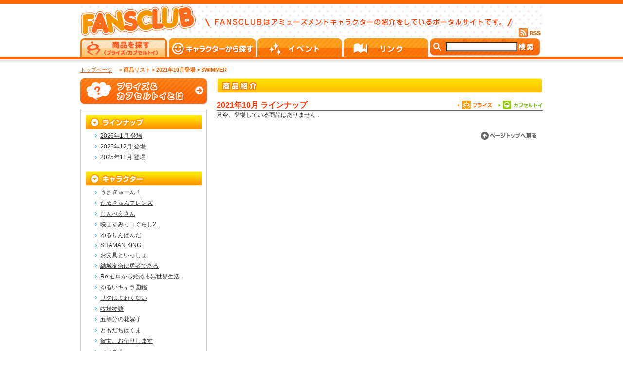

--- FILE ---
content_type: text/html
request_url: http://fansclub.jp/pc/goods/ym:202110/chara:SWIMMER
body_size: 5360
content:
<!DOCTYPE html PUBLIC "-//W3C//DTD XHTML 1.0 Transitional//EN" "http://www.w3.org/TR/xhtml1/DTD/xhtml1-transitional.dtd">
<html xmlns="http://www.w3.org/1999/xhtml" lang="ja" xml:lang="ja">
<head>
<meta http-equiv="content-type" content="text/html; charset=utf-8" />
<title>FANSCLUB 商品紹介</title>
<meta name="description" content="2011年7月登場のプライズ、カプセルトイを紹介" />
<meta name="keywords" content="やき おにお,リラックマ," />
<meta http-equiv="content-style-type" content="text/css" />
<meta http-equiv="content-script-type" content="text/javascript" />
<meta http-equiv="imagetoolbar" content="no" />
<link rel="stylesheet" type="text/css" href="/pc/common/css/import.css" media="tv,screen,print" />
<link rel="stylesheet" type="text/css" href="/pc/common/css/print.css" media="print" />
<!--
<link rel="shortcut icon" href="../favicon.ico" />
-->
<script type="text/javascript" src="/pc/common/js/jquery.js"></script>
<script type="text/javascript" src="/pc/common/js/yuga.js" charset="utf-8"></script>

</head>

<body id="second">

<p class="reader"><a id="pageStart" name="pageStart">ページの先頭です</a></p>

<!-- #container -->
<div id="container">

<!-- #header -->
<div id="header">
<!-- #header_inner -->

<div id="header_inner">
<h1 id="logo"><a href="/pc/top/"><img src="/pc/common/images/logo.gif" alt="FANSCLUB" width="236" height="62" /></a></h1>
<div id="cap"><img src="/pc/common/images/head_h1_cap.gif" alt="ファンズクラブはアミューズメントキャラクターの紹介をしているポータルサイトです。" width="637" height="21" /></div>

<!-- #rss -->
<div id="rss">
<a href="/pc/rssfeed.rss"><img src="/pc/common/images/ico_rss.jpg" width="48" height="18" alt="RSS" /></a>
<!-- /#rss --></div>

<div class="clear"></div>

<!-- #globalNav -->
<div id="globalNav">
	<ul>
		<li class="gnav01"><a href="/pc/goods/"><span>商品を探す</span></a></li>
		<li class="gnav02"><a href="/pc/chara/">キャラクターから探す</a></li>
		<li class="gnav03"><a href="/pc/event/">イベント</a></li>
		<li class="gnav04"><a href="/pc/link/">リンク</a></li>
	</ul>
<!-- /#globalNav --></div>

<!-- #searchBox -->
<div id="searchBox">
<form id="cref_iframe" action="http://fansclub.jp/pc/search/results.html">
  <input type="hidden" name="cref" value="http://fansclub.jp/pc/cse.xml" />
  <input type="hidden" name="cx" value="012674587455214776840:i5xrsjpkt5w" />
  <input type="hidden" name="cof" value="FORID:9" />
  <div id="searchBox_txtarea">
  <input type="text" name="q" size="20" class="text" />
  <input type="image" class="searchBtn" src="/pc/common/images/btn_search.jpg" onClick="submit" alt="検索" name="sa" value="Search" />
  </div>
</form>
<script type="text/javascript" src="http://www.google.com/cse/brand?form=cref_iframe"></script>
</div><!-- /#searchBox -->

<div class="clear"></div>

<!-- /#header_inner --></div>
<!-- /#header --></div>

<div id="contents">
<dl id="topicPath">
<dd><a href="/pc/top/">トップページ</a></dd><dd class="current">　&nbsp;&gt;&nbsp;商品リスト&nbsp;&gt;&nbsp;2021年10月登場&nbsp;&gt;&nbsp;SWIMMER</dd>
</dl>
<div id="contentsBox">
	<div id="mainBlock">
		<h2><img src="/pc/goods/images/title_prize.jpg" width="669" height="30" alt="商品紹介" /></h2>
		<h3 id="goodsName">2021年10月 ラインナップ　<span></span></h3>
		<div id="goodsIcon">
			<a href="/pc/goods/category/ym:202110/chara:SWIMMER/type:SS"><img src="/pc/common/images/btn_ico_prize.jpg" width="72" height="18" alt="プライズ" class="rollover" /></a>　<a href="/pc/goods/category/ym:202110/chara:SWIMMER/type:VD"><img src="/pc/common/images/btn_ico_toy.jpg" width="91" height="18" alt="カプセルトイ" class="rollover" /></a>
		</div>
		<div id="goodsLine"></div>
		<div class="clear"></div>


<p>只今、登場している商品はありません．</p>


<div id="prizeCopyright">
<p></p></div>




<p class="toTop01"><a href="#pageStart"><img src="/pc/common/images/img_go_top.gif" width="118" height="16" alt="ページトップへ戻る" /></a></p>



	<!-- /#mainBlock --></div>

<div id="Btn_what_prize"><a href="../what_prize/"><img src="/pc/goods/images/btn_whats_prize.jpg" width="262" height="54" alt="プライズ&amp;カプセルトイとは" /></a></div>

	<div id="leftNavi">
		<h3><img src="/pc/common/images/navi_lineup.jpg" width="239" height="30" alt="ラインナップ" /></h3>
		<ul id="ulLineup" class="hoverList">
		<li><a href="/pc/goods/ym:202601">2026年1月 登場</a></li>
		<li><a href="/pc/goods/ym:202512">2025年12月 登場</a></li>
		<li><a href="/pc/goods/ym:202511">2025年11月 登場</a></li>
		</ul>
		<h3><img src="/pc/common/images/navi_charactor.jpg" width="239" height="30" alt="キャラクター" /></h3>
		<ul id="ulCharactor" class="hoverList">
		<li><a href="/pc/goods/chara/ym:202110/chara:うさぎゅーん！">うさぎゅーん！</a></li>
		<li><a href="/pc/goods/chara/ym:202110/chara:たぬきゅんフレンズ">たぬきゅんフレンズ</a></li>
		<li><a href="/pc/goods/chara/ym:202110/chara:じんべえさん">じんべえさん</a></li>
		<li><a href="/pc/goods/chara/ym:202110/chara:映画すみっコぐらし2">映画すみっコぐらし2</a></li>
		<li><a href="/pc/goods/chara/ym:202110/chara:ゆるりんぱんだ">ゆるりんぱんだ</a></li>
		<li><a href="/pc/goods/chara/ym:202110/chara:SHAMAN KING">SHAMAN KING</a></li>
		<li><a href="/pc/goods/chara/ym:202110/chara:お文具といっしょ">お文具といっしょ</a></li>
		<li><a href="/pc/goods/chara/ym:202110/chara:結城友奈は勇者である">結城友奈は勇者である</a></li>
		<li><a href="/pc/goods/chara/ym:202110/chara:Re:ゼロから始める異世界生活">Re:ゼロから始める異世界生活</a></li>
		<li><a href="/pc/goods/chara/ym:202110/chara:ゆるいキャラ図鑑 ">ゆるいキャラ図鑑 </a></li>
		<li><a href="/pc/goods/chara/ym:202110/chara:リクはよわくない">リクはよわくない</a></li>
		<li><a href="/pc/goods/chara/ym:202110/chara:牧場物語">牧場物語</a></li>
		<li><a href="/pc/goods/chara/ym:202110/chara:五等分の花嫁∬">五等分の花嫁∬</a></li>
		<li><a href="/pc/goods/chara/ym:202110/chara:ともだちはくま">ともだちはくま</a></li>
		<li><a href="/pc/goods/chara/ym:202110/chara:彼女、お借りします">彼女、お借りします</a></li>
		<li><a href="/pc/goods/chara/ym:202110/chara:べじまる">べじまる</a></li>
		<li><a href="/pc/goods/chara/ym:202110/chara:おしゅしだよ">おしゅしだよ</a></li>
		<li><a href="/pc/goods/chara/ym:202110/chara:吸血鬼すぐ死ぬ">吸血鬼すぐ死ぬ</a></li>
		<li><a href="/pc/goods/chara/ym:202110/chara:THE DOG">THE DOG</a></li>
		<li><a href="/pc/goods/chara/ym:202110/chara:サメーズ">サメーズ</a></li>
		<li><a href="/pc/goods/chara/ym:202110/chara:すみっコぐらし">すみっコぐらし</a></li>
		<li><a href="/pc/goods/chara/ym:202110/chara:チェブラーシカ">チェブラーシカ</a></li>
		<li><a href="/pc/goods/chara/ym:202110/chara:FANS">FANS</a></li>
		<li><a href="/pc/goods/chara/ym:202110/chara:リラックマ">リラックマ</a></li>
		</ul>

		<!--
		<h3><img src="../img/common/navi_pickup.jpg" width="239" height="30" alt="ピックアップ" /></h3>
		<ul id="ulPickup">
			<li><a href="#">商品名</a></li>
		</ul>
		-->

		<h3><img src="/pc/common/images/navi_type.jpg" width="239" height="30" alt="品種別" /></h3>
		<ul id="ulType" class="hoverList">
		<li><a href="/pc/goods/variety/ym:202110/chara:SWIMMER/variety:雑貨">雑貨</a></li>
		<li><a href="/pc/goods/variety/ym:202110/chara:SWIMMER/variety:マスコット">マスコット</a></li>
		<li><a href="/pc/goods/variety/ym:202110/chara:SWIMMER/variety:フィギュア">フィギュア</a></li>
		<li><a href="/pc/goods/variety/ym:202110/chara:SWIMMER/variety:ストラップ">ストラップ</a></li>
		<li><a href="/pc/goods/variety/ym:202110/chara:SWIMMER/variety:ぬいぐるみ">ぬいぐるみ</a></li>
		<li><a href="/pc/goods/variety/ym:202110/chara:SWIMMER/variety:その他">その他</a></li>
		<li><a href="/pc/goods/variety/ym:202110/chara:SWIMMER/variety:"></a></li>
		</ul>

		<h3><img src="/pc/common/images/navi_past.jpg" width="239" height="30" alt="過去の商品" /></h3>
		<ul id="ulPast" class="hoverListYear">
<!--
	listToggle2('引数');　の引き数は、閉じ開きするULのIDと同じ値にしてください
	また初期値で閉じておくULは、display:noneのスタイルを加えておいてください。
	（開いておく場合は、display:noneはいりません）
-->
		<li>
			<a href="#" onclick="listToggle2('ul2025');return false;">2025年</a>
			<ul id="ul2025" class="second" style="display:none;">
			<li><a href="/pc/goods/ym:202510">2025年10月 登場</a></li>
			<li><a href="/pc/goods/ym:202509">2025年9月 登場</a></li>
			<li><a href="/pc/goods/ym:202508">2025年8月 登場</a></li>
			<li><a href="/pc/goods/ym:202507">2025年7月 登場</a></li>
			<li><a href="/pc/goods/ym:202506">2025年6月 登場</a></li>
			<li><a href="/pc/goods/ym:202505">2025年5月 登場</a></li>
			<li><a href="/pc/goods/ym:202504">2025年4月 登場</a></li>
			<li><a href="/pc/goods/ym:202503">2025年3月 登場</a></li>
			<li><a href="/pc/goods/ym:202502">2025年2月 登場</a></li>
			<li><a href="/pc/goods/ym:202501">2025年1月 登場</a></li>
			</ul>
		</li>
		<li>
			<a href="#" onclick="listToggle2('ul2024');return false;">2024年</a>
			<ul id="ul2024" class="second" style="display:none;">
			<li><a href="/pc/goods/ym:202412">2024年12月 登場</a></li>
			<li><a href="/pc/goods/ym:202411">2024年11月 登場</a></li>
			<li><a href="/pc/goods/ym:202410">2024年10月 登場</a></li>
			<li><a href="/pc/goods/ym:202409">2024年9月 登場</a></li>
			<li><a href="/pc/goods/ym:202408">2024年8月 登場</a></li>
			<li><a href="/pc/goods/ym:202407">2024年7月 登場</a></li>
			<li><a href="/pc/goods/ym:202406">2024年6月 登場</a></li>
			<li><a href="/pc/goods/ym:202405">2024年5月 登場</a></li>
			<li><a href="/pc/goods/ym:202404">2024年4月 登場</a></li>
			<li><a href="/pc/goods/ym:202403">2024年3月 登場</a></li>
			<li><a href="/pc/goods/ym:202402">2024年2月 登場</a></li>
			<li><a href="/pc/goods/ym:202401">2024年1月 登場</a></li>
			</ul>
		</li>
		<li>
			<a href="#" onclick="listToggle2('ul2023');return false;">2023年</a>
			<ul id="ul2023" class="second" style="display:none;">
			<li><a href="/pc/goods/ym:202312">2023年12月 登場</a></li>
			<li><a href="/pc/goods/ym:202311">2023年11月 登場</a></li>
			<li><a href="/pc/goods/ym:202310">2023年10月 登場</a></li>
			<li><a href="/pc/goods/ym:202309">2023年9月 登場</a></li>
			<li><a href="/pc/goods/ym:202308">2023年8月 登場</a></li>
			<li><a href="/pc/goods/ym:202307">2023年7月 登場</a></li>
			<li><a href="/pc/goods/ym:202306">2023年6月 登場</a></li>
			<li><a href="/pc/goods/ym:202305">2023年5月 登場</a></li>
			<li><a href="/pc/goods/ym:202304">2023年4月 登場</a></li>
			<li><a href="/pc/goods/ym:202303">2023年3月 登場</a></li>
			<li><a href="/pc/goods/ym:202302">2023年2月 登場</a></li>
			<li><a href="/pc/goods/ym:202301">2023年1月 登場</a></li>
			</ul>
		</li>
		<li>
			<a href="#" onclick="listToggle2('ul2022');return false;">2022年</a>
			<ul id="ul2022" class="second" style="display:none;">
			<li><a href="/pc/goods/ym:202212">2022年12月 登場</a></li>
			<li><a href="/pc/goods/ym:202211">2022年11月 登場</a></li>
			<li><a href="/pc/goods/ym:202210">2022年10月 登場</a></li>
			<li><a href="/pc/goods/ym:202209">2022年9月 登場</a></li>
			<li><a href="/pc/goods/ym:202208">2022年8月 登場</a></li>
			<li><a href="/pc/goods/ym:202207">2022年7月 登場</a></li>
			<li><a href="/pc/goods/ym:202206">2022年6月 登場</a></li>
			<li><a href="/pc/goods/ym:202205">2022年5月 登場</a></li>
			<li><a href="/pc/goods/ym:202204">2022年4月 登場</a></li>
			<li><a href="/pc/goods/ym:202203">2022年3月 登場</a></li>
			<li><a href="/pc/goods/ym:202202">2022年2月 登場</a></li>
			<li><a href="/pc/goods/ym:202201">2022年1月 登場</a></li>
			</ul>
		</li>
		<li>
			<a href="#" onclick="listToggle2('ul2021');return false;">2021年</a>
			<ul id="ul2021" class="second" style="display:none;">
			<li><a href="/pc/goods/ym:202112">2021年12月 登場</a></li>
			<li><a href="/pc/goods/ym:202111">2021年11月 登場</a></li>
			<li><a href="/pc/goods/ym:202110">2021年10月 登場</a></li>
			<li><a href="/pc/goods/ym:202109">2021年9月 登場</a></li>
			<li><a href="/pc/goods/ym:202108">2021年8月 登場</a></li>
			<li><a href="/pc/goods/ym:202107">2021年7月 登場</a></li>
			<li><a href="/pc/goods/ym:202106">2021年6月 登場</a></li>
			<li><a href="/pc/goods/ym:202105">2021年5月 登場</a></li>
			<li><a href="/pc/goods/ym:202104">2021年4月 登場</a></li>
			<li><a href="/pc/goods/ym:202103">2021年3月 登場</a></li>
			<li><a href="/pc/goods/ym:202102">2021年2月 登場</a></li>
			<li><a href="/pc/goods/ym:202101">2021年1月 登場</a></li>
			</ul>
		</li>
		<li>
			<a href="#" onclick="listToggle2('ul2020');return false;">2020年</a>
			<ul id="ul2020" class="second" style="display:none;">
			<li><a href="/pc/goods/ym:202012">2020年12月 登場</a></li>
			<li><a href="/pc/goods/ym:202011">2020年11月 登場</a></li>
			<li><a href="/pc/goods/ym:202010">2020年10月 登場</a></li>
			<li><a href="/pc/goods/ym:202009">2020年9月 登場</a></li>
			<li><a href="/pc/goods/ym:202008">2020年8月 登場</a></li>
			<li><a href="/pc/goods/ym:202007">2020年7月 登場</a></li>
			<li><a href="/pc/goods/ym:202006">2020年6月 登場</a></li>
			<li><a href="/pc/goods/ym:202005">2020年5月 登場</a></li>
			<li><a href="/pc/goods/ym:202004">2020年4月 登場</a></li>
			<li><a href="/pc/goods/ym:202003">2020年3月 登場</a></li>
			<li><a href="/pc/goods/ym:202002">2020年2月 登場</a></li>
			<li><a href="/pc/goods/ym:202001">2020年1月 登場</a></li>
			</ul>
		</li>
		<li>
			<a href="#" onclick="listToggle2('ul2019');return false;">2019年</a>
			<ul id="ul2019" class="second" style="display:none;">
			<li><a href="/pc/goods/ym:201912">2019年12月 登場</a></li>
			<li><a href="/pc/goods/ym:201911">2019年11月 登場</a></li>
			<li><a href="/pc/goods/ym:201910">2019年10月 登場</a></li>
			<li><a href="/pc/goods/ym:201909">2019年9月 登場</a></li>
			<li><a href="/pc/goods/ym:201908">2019年8月 登場</a></li>
			<li><a href="/pc/goods/ym:201907">2019年7月 登場</a></li>
			<li><a href="/pc/goods/ym:201906">2019年6月 登場</a></li>
			<li><a href="/pc/goods/ym:201905">2019年5月 登場</a></li>
			<li><a href="/pc/goods/ym:201904">2019年4月 登場</a></li>
			<li><a href="/pc/goods/ym:201903">2019年3月 登場</a></li>
			<li><a href="/pc/goods/ym:201902">2019年2月 登場</a></li>
			<li><a href="/pc/goods/ym:201901">2019年1月 登場</a></li>
			</ul>
		</li>
		<li>
			<a href="#" onclick="listToggle2('ul2018');return false;">2018年</a>
			<ul id="ul2018" class="second" style="display:none;">
			<li><a href="/pc/goods/ym:201812">2018年12月 登場</a></li>
			<li><a href="/pc/goods/ym:201811">2018年11月 登場</a></li>
			<li><a href="/pc/goods/ym:201810">2018年10月 登場</a></li>
			<li><a href="/pc/goods/ym:201809">2018年9月 登場</a></li>
			<li><a href="/pc/goods/ym:201808">2018年8月 登場</a></li>
			<li><a href="/pc/goods/ym:201807">2018年7月 登場</a></li>
			<li><a href="/pc/goods/ym:201806">2018年6月 登場</a></li>
			<li><a href="/pc/goods/ym:201805">2018年5月 登場</a></li>
			<li><a href="/pc/goods/ym:201804">2018年4月 登場</a></li>
			<li><a href="/pc/goods/ym:201803">2018年3月 登場</a></li>
			<li><a href="/pc/goods/ym:201802">2018年2月 登場</a></li>
			<li><a href="/pc/goods/ym:201801">2018年1月 登場</a></li>
			</ul>
		</li>
		<li>
			<a href="#" onclick="listToggle2('ul2017');return false;">2017年</a>
			<ul id="ul2017" class="second" style="display:none;">
			<li><a href="/pc/goods/ym:201712">2017年12月 登場</a></li>
			<li><a href="/pc/goods/ym:201711">2017年11月 登場</a></li>
			<li><a href="/pc/goods/ym:201710">2017年10月 登場</a></li>
			<li><a href="/pc/goods/ym:201709">2017年9月 登場</a></li>
			<li><a href="/pc/goods/ym:201708">2017年8月 登場</a></li>
			<li><a href="/pc/goods/ym:201707">2017年7月 登場</a></li>
			<li><a href="/pc/goods/ym:201706">2017年6月 登場</a></li>
			<li><a href="/pc/goods/ym:201705">2017年5月 登場</a></li>
			<li><a href="/pc/goods/ym:201704">2017年4月 登場</a></li>
			<li><a href="/pc/goods/ym:201703">2017年3月 登場</a></li>
			<li><a href="/pc/goods/ym:201702">2017年2月 登場</a></li>
			<li><a href="/pc/goods/ym:201701">2017年1月 登場</a></li>
			</ul>
		</li>
		<li>
			<a href="#" onclick="listToggle2('ul2016');return false;">2016年</a>
			<ul id="ul2016" class="second" style="display:none;">
			<li><a href="/pc/goods/ym:201612">2016年12月 登場</a></li>
			<li><a href="/pc/goods/ym:201611">2016年11月 登場</a></li>
			<li><a href="/pc/goods/ym:201610">2016年10月 登場</a></li>
			<li><a href="/pc/goods/ym:201609">2016年9月 登場</a></li>
			<li><a href="/pc/goods/ym:201608">2016年8月 登場</a></li>
			<li><a href="/pc/goods/ym:201607">2016年7月 登場</a></li>
			<li><a href="/pc/goods/ym:201606">2016年6月 登場</a></li>
			<li><a href="/pc/goods/ym:201605">2016年5月 登場</a></li>
			<li><a href="/pc/goods/ym:201604">2016年4月 登場</a></li>
			<li><a href="/pc/goods/ym:201603">2016年3月 登場</a></li>
			<li><a href="/pc/goods/ym:201602">2016年2月 登場</a></li>
			<li><a href="/pc/goods/ym:201601">2016年1月 登場</a></li>
			</ul>
		</li>
		<li>
			<a href="#" onclick="listToggle2('ul2015');return false;">2015年</a>
			<ul id="ul2015" class="second" style="display:none;">
			<li><a href="/pc/goods/ym:201512">2015年12月 登場</a></li>
			<li><a href="/pc/goods/ym:201511">2015年11月 登場</a></li>
			<li><a href="/pc/goods/ym:201510">2015年10月 登場</a></li>
			<li><a href="/pc/goods/ym:201509">2015年9月 登場</a></li>
			<li><a href="/pc/goods/ym:201508">2015年8月 登場</a></li>
			<li><a href="/pc/goods/ym:201507">2015年7月 登場</a></li>
			<li><a href="/pc/goods/ym:201506">2015年6月 登場</a></li>
			<li><a href="/pc/goods/ym:201505">2015年5月 登場</a></li>
			<li><a href="/pc/goods/ym:201504">2015年4月 登場</a></li>
			<li><a href="/pc/goods/ym:201503">2015年3月 登場</a></li>
			<li><a href="/pc/goods/ym:201502">2015年2月 登場</a></li>
			<li><a href="/pc/goods/ym:201501">2015年1月 登場</a></li>
			</ul>
		</li>
		<li>
			<a href="#" onclick="listToggle2('ul2014');return false;">2014年</a>
			<ul id="ul2014" class="second" style="display:none;">
			<li><a href="/pc/goods/ym:201412">2014年12月 登場</a></li>
			<li><a href="/pc/goods/ym:201411">2014年11月 登場</a></li>
			<li><a href="/pc/goods/ym:201410">2014年10月 登場</a></li>
			<li><a href="/pc/goods/ym:201409">2014年9月 登場</a></li>
			<li><a href="/pc/goods/ym:201408">2014年8月 登場</a></li>
			<li><a href="/pc/goods/ym:201407">2014年7月 登場</a></li>
			<li><a href="/pc/goods/ym:201406">2014年6月 登場</a></li>
			<li><a href="/pc/goods/ym:201405">2014年5月 登場</a></li>
			<li><a href="/pc/goods/ym:201404">2014年4月 登場</a></li>
			<li><a href="/pc/goods/ym:201403">2014年3月 登場</a></li>
			<li><a href="/pc/goods/ym:201402">2014年2月 登場</a></li>
			<li><a href="/pc/goods/ym:201401">2014年1月 登場</a></li>
			</ul>
		</li>
		<li>
			<a href="#" onclick="listToggle2('ul2013');return false;">2013年</a>
			<ul id="ul2013" class="second" style="display:none;">
			<li><a href="/pc/goods/ym:201312">2013年12月 登場</a></li>
			<li><a href="/pc/goods/ym:201311">2013年11月 登場</a></li>
			<li><a href="/pc/goods/ym:201310">2013年10月 登場</a></li>
			<li><a href="/pc/goods/ym:201309">2013年9月 登場</a></li>
			<li><a href="/pc/goods/ym:201308">2013年8月 登場</a></li>
			<li><a href="/pc/goods/ym:201307">2013年7月 登場</a></li>
			<li><a href="/pc/goods/ym:201306">2013年6月 登場</a></li>
			<li><a href="/pc/goods/ym:201305">2013年5月 登場</a></li>
			<li><a href="/pc/goods/ym:201304">2013年4月 登場</a></li>
			<li><a href="/pc/goods/ym:201303">2013年3月 登場</a></li>
			<li><a href="/pc/goods/ym:201302">2013年2月 登場</a></li>
			<li><a href="/pc/goods/ym:201301">2013年1月 登場</a></li>
			</ul>
		</li>
		<li>
			<a href="#" onclick="listToggle2('ul2012');return false;">2012年</a>
			<ul id="ul2012" class="second" style="display:none;">
			<li><a href="/pc/goods/ym:201212">2012年12月 登場</a></li>
			<li><a href="/pc/goods/ym:201211">2012年11月 登場</a></li>
			<li><a href="/pc/goods/ym:201210">2012年10月 登場</a></li>
			<li><a href="/pc/goods/ym:201209">2012年9月 登場</a></li>
			<li><a href="/pc/goods/ym:201208">2012年8月 登場</a></li>
			<li><a href="/pc/goods/ym:201207">2012年7月 登場</a></li>
			<li><a href="/pc/goods/ym:201206">2012年6月 登場</a></li>
			<li><a href="/pc/goods/ym:201205">2012年5月 登場</a></li>
			<li><a href="/pc/goods/ym:201204">2012年4月 登場</a></li>
			<li><a href="/pc/goods/ym:201203">2012年3月 登場</a></li>
			<li><a href="/pc/goods/ym:201202">2012年2月 登場</a></li>
			<li><a href="/pc/goods/ym:201201">2012年1月 登場</a></li>
			</ul>
		</li>
		<li>
			<a href="#" onclick="listToggle2('ul2011');return false;">2011年</a>
			<ul id="ul2011" class="second" style="display:none;">
			<li><a href="/pc/goods/ym:201112">2011年12月 登場</a></li>
			<li><a href="/pc/goods/ym:201111">2011年11月 登場</a></li>
			<li><a href="/pc/goods/ym:201110">2011年10月 登場</a></li>
			<li><a href="/pc/goods/ym:201109">2011年9月 登場</a></li>
			<li><a href="/pc/goods/ym:201108">2011年8月 登場</a></li>
			<li><a href="/pc/goods/ym:201107">2011年7月 登場</a></li>
			<li><a href="/pc/goods/ym:201106">2011年6月 登場</a></li>
			<li><a href="/pc/goods/ym:201105">2011年5月 登場</a></li>
			<li><a href="/pc/goods/ym:201104">2011年4月 登場</a></li>
			<li><a href="/pc/goods/ym:201103">2011年3月 登場</a></li>
			<li><a href="/pc/goods/ym:201102">2011年2月 登場</a></li>
			<li><a href="/pc/goods/ym:201101">2011年1月 登場</a></li>
			</ul>
		</li>
		<li>
			<a href="#" onclick="listToggle2('ul2010');return false;">2010年</a>
			<ul id="ul2010" class="second" style="display:none;">
			<li><a href="/pc/goods/ym:201012">2010年12月 登場</a></li>
			<li><a href="/pc/goods/ym:201011">2010年11月 登場</a></li>
			<li><a href="/pc/goods/ym:201009">2010年9月 登場</a></li>
			<li><a href="/pc/goods/ym:201008">2010年8月 登場</a></li>
			<li><a href="/pc/goods/ym:201007">2010年7月 登場</a></li>
			<li><a href="/pc/goods/ym:201006">2010年6月 登場</a></li>
			<li><a href="/pc/goods/ym:201005">2010年5月 登場</a></li>
			<li><a href="/pc/goods/ym:201004">2010年4月 登場</a></li>
			<li><a href="/pc/goods/ym:201003">2010年3月 登場</a></li>
			<li><a href="/pc/goods/ym:201002">2010年2月 登場</a></li>
			<li><a href="/pc/goods/ym:201001">2010年1月 登場</a></li>
			</ul>
		</li>
		</ul>

	<!-- /#leftNavi --></div>




	<div class="clear"></div>

</div>



<div id="siteNotice">

<!--

	<p>&copy;2009 SAN-X CO.,LTD. ALL RIGHTS RESERVED. &copy;SAN-X &#47; クプ～！！まめゴマ！製作委員会 &copy;2009 SAN-X CO.,LTD. summer RIGHTS RESERVED.  &copy;artlist INTERNATIONAL (c)artlist INTERNATIONAL&#47;IP4 &trade;ITC／&copy;DENTSU INC. &copy;永井ゆうじ／小学館・ShoPro・TV TOKYO &copy;ぴえろ &copy;2009 SAN-X／主婦と生活社  &copy;たんたん・カネシゲタカシ／メディアファクトリー PEANUTS &copy; United Feature Syndicate,Inc. &copy;石川雅之／講談社 &copy;2008「パコと魔法の絵本」製作委員会 &copy;ＢａｓｅＳｏｎ・恋姫無双製作委員会 2008 &copy; 中日ドラゴンズ</p>

 -->

	<p>このホームページに掲載されているイラスト・写真・文章の無断転載を固く禁じます。<br />各商品はデザイン・カラー・寸法などの仕様が変更になる場合がありますのでご了承ください。</p>
</div>

<!-- /#contents --></div>
<!-- /#container --></div>

<div id="footerBase">
<div id="footer">
	<div id="footerNav">
		<ul>
        <li><a href="http://www.fans.co.jp/">会社案内</a></li>
        <li><a href="/pc/sitemap/">サイトマップ</a></li>
        <li><a href="/pc/terms/">利用規約</a></li>
        <li class="lastChild"><a href="/pc/support/">お問い合わせ</a></li>
	</ul>
	<!-- /#footerNav --></div>
	<p id="copy">&copy; SYSTEM SERVICE.Co.,Ltd.All Rights Reserved.</p>

	<br class="clear" />
<br /><!--<div><img src="http://trc.fansclub.jp/TrackingService/image?sid=fc&37aa46fa-55f7-4bce-ecf5-4d34d1449640&referer=http%3A%2F%2Ffansclub.jp%2Fpc%2Ftop%2F&uid=122.1.6.206.1309829209964962" width="0" height="0" /></div>-->

<!-- /#footer --></div>
<!-- /#footerBase --></div>

<!-- GoogleAnalytics  -->
<img src="/ga.php?utmac=MO-27272199-12&amp;utmn=1796952035&amp;utmr=-&amp;utmp=%2Fpc%2Fgoods%2Fym%3A202110%2Fchara%3ASWIMMER&amp;guid=ON" />
</body>
</html>

--- FILE ---
content_type: text/css
request_url: http://fansclub.jp/pc/common/css/common.css
body_size: 987
content:
@charset "utf-8";

/* --------------------------------------------------------------
CSS Information

File name:      common.css
Style Info:     共通で使用するスタイルを設定
Index:
    __1. 音声ブラウザ用
    __2. noScript
    __3. パンくず
    __4. ページトップボタン
    __5. テキスト・共通マージン等
    __6. アイコン
    __7. リンク
    __8. クリア
-------------------------------------------------------------- */

/*=====================================================
    __1. 音声ブラウザ用
=====================================================*/
hr {
    display: none;
}
.reader {
    position: absolute;
    z-index: 100;
    top: 0px;
    right: 0px;
    display: run-in;
    width: 1px;
    height: 1px;
    margin: 0;
    padding: 0;
    border-style: none;
    overflow: hidden;
}

/*=====================================================
    __2. noScript
=====================================================*/
div#notice p {
    clear: both;
    width: 950px;
    margin: 0 auto;
    padding: 10px;
    border: 1px solid #FC6565;
    background-color: #FCD7D7;
    text-align: center;
    font-weight: bold;
    line-height: 1.3;
}
div#notice p span {
    color: #FF0000;
}

/*=====================================================
    __3. パンくず
=====================================================*/
dl#topicPath {
    margin: 0 0 10px;
    font-size: 0.9em;
}
dl#topicPath dt,
dl#topicPath dd {
    display: inline;
}
dl#topicPath dt a:link,
dl#topicPath dt a:visited,
dl#topicPath dd a:link,
dl#topicPath dd a:visited{
    color: #ff6600!important;
}

dl#topicPath dt {
    margin-right: 5px;
}
dl#topicPath dd {
    color: #ff6600;
}
dl#topicPath dd.current {
    color: #ff6600;
    font-weight: bold;
}

/*=====================================================
    __4. ページトップボタン
=====================================================*/
p.toTop01 {
    clear: both;
    text-align: right;
    margin: 10px 0 15px;
    padding-right: 10px;

}
p.toTop02 {
    width: 100%;
    margin: 20px 0 15px;
    text-align: right;
}

.backList{
    text-align: right;
    margin: 5px 5px 15px;
}


/*=====================================================
    __5. テキスト・共通マージン等
=====================================================*/


/*=====================================================
    __6. アイコン
=====================================================*/


/*=====================================================
    __7. リンク
=====================================================*/
a:link {
    color: #333;
    text-decoration: underline;
}
a:visited {
    color: #666;
    text-decoration: underline;
}
a:hover {
    color: #ff6600;
    text-decoration: none;
}
a:active {
    color: #ff6600;
    text-decoration: none;
}

/*=====================================================
    __8. クリア
=====================================================*/
.clear {
    clear: both;
    overflow: hidden;
    width: 1px;
    height: 1px;
    margin: 0 -1px -1px 0;
    border: 0;
    padding: 0;
    font-size: 0;
    line-height: 0;
}
.clearFix:after {
    content: ".";
    display: block;
    visibility: hidden;
    clear: both;
    height: 0px;
}
.clearFix { display: inline-block;}

/* Hides from IE-mac \*/
* html .clearFix { height: 1%;}
.clearFix { display: block;}
/* End hide from IE-mac \*/

--- FILE ---
content_type: text/css
request_url: http://fansclub.jp/pc/common/css/base_layout.css
body_size: 2215
content:
@charset "utf-8";

/* --------------------------------------------------------------
CSS Information

File name:      base_layout.css
Style Info:     レイアウトのベースとなるスタイルを設定

Index:
    __1. 全体構造
    __2. ヘッダー
    __3. コンテンツエリア
    __4. グローバルナビ
    __5. フッター
-------------------------------------------------------------- */

/*=====================================================
    __1. 全体構造
=====================================================*/
body {
    margin: 0;
    padding: 0;
    background: white url(../images/bg_base.jpg) repeat-x top center;
    color: #333;
    font-family: verdana,"ヒラギノ角ゴ Pro W3","Hiragino Kaku Gothic Pro",Osaka,"ＭＳ Ｐゴシック","MS PGothic",Sans-Serif;
    font-size: 12px;
}
* html body {/* IE6以下のみ適用 */
    /*font-size: 80%;*/
	font-size: 12px;
}
*:first-child + html body {/* IE7のみ適用 */
    /*font-size: 80%;*/
	font-size: 12px;
    font-family: "メイリオ","Meiryo";
}
div#container {
    width: 950px;
    margin: 0 auto;
}

/*=====================================================
    __2. ヘッダー
=====================================================*/
div#header {
    background: white url(../images/bg_base.jpg) repeat-x top center;
	margin-bottom: 20px;
}
#header #header_inner{
	margin-top: 8px;
	padding:0;
	width: 950px;
	height: 109px;
	background: url(../images/bg_head_inner.jpg) no-repeat top center;
	_background: url(../images/bg_head_inner.jpg) no-repeat top left;
	_overflow: hidden;
}

#header #logo{
	width:236px; 
	float:left;
	margin:3px 16px 6px 1px;
	display:inline;
}

#header #cap{
	width: 637px;
	float:right;
	margin-top: 29px;
	margin-right:59px;
}


/* globalNav */
#header #globalNav {
	width:719px;
	margin:0 auto;
	float:left;
}
#header #globalNav li {
	float:left;
}
#header #globalNav li a, #header #globalNav li span {
	display:block;
	height:38px;
	overflow:hidden;
	white-space:nowrap;
	text-indent:-9999px;
	background-repeat:no-repeat;
	background-image:url(../images/gnav.gif);
	font-size:0px!important;
}
#header #globalNav li.gnav01, #header #globalNav li.gnav01 a {
	width:182px!important;
}
#header #globalNav li.gnav02, #header #globalNav li.gnav02 a {
	width:182px!important;
}
#header #globalNav li.gnav03, #header #globalNav li.gnav03 a {
	width:177px!important;
}
#header #globalNav li.gnav04, #header #globalNav li.gnav04 a {
	width:177px!important;
}
#header #globalNav li.gnav01 a {
	background-position:left top;
}
#header #globalNav li.gnav01 a:hover,#header #globalNav li.gnav01 span {
	background-position:left bottom;
}
#header #globalNav li.gnav02 a {
	background-position:-183px top;
	_background-position:-182px top;/* IE6 */
}
#header #globalNav li.gnav02 a:hover, #header #globalNav li.gnav02 span {
	background-position:-183px bottom;
	_background-position:-182px bottom;/* IE6 */
}
#header #globalNav li.gnav03 a {
	background-position:-366px top;
	_background-position:-365px top;/* IE6 */
}
#header #globalNav li.gnav03 a:hover, #header #globalNav li.gnav03 span {
	background-position:-366px bottom;
	_background-position:-365px bottom;/* IE6 */
}
#header #globalNav li.gnav04 a {
	background-position:-544px top;
	_background-position:-543px top;/* IE6 */
}
#header #globalNav li.gnav04 a:hover, #header #globalNav li.gnav04 span {
	background-position:-544px bottom;
	_background-position:-543px bottom;/* IE6 */
}


#header #searchBox{
	float: left;
	width:227px;
	height:36px;
    	margin:0px;
    	padding-left: 3px;
	background:url(../images/bg_search.jpg) no-repeat;
} 
div#header div#searchBox_txtarea{
	width:100%;
	_width:200px;
	_height:36px;
    	float: left;
    	margin-left: 29px;
	_margin-left: 10px;
    	margin-top: 8px;
} 

div#header div#searchBox input.text{
	float:left;
    	margin-right: 2px;
	_margin-bottom: 12px;
    	width: 143px;
	height:14px;
	background: none repeat scroll 0% 0% white!important;
}
div#header div#searchBox .searchBtn{
	float:left;
    border: none;
}
#header #rss{
    float: right;
	padding-right:2px;
	margin:0;
}

/* ie7 */
*:first-child+html div#header div#searchBox_txtarea{
    margin-left: 10px;
} 
*:first-child+html #header #cap{
	margin-top: 22px;
}

/* clearfix */
#header #globalHeader, #header #headerIn, #header #globalNav, #header #searchBox, #header #searchBox_txtarea, #header #searchBox{
	zoom:1;	_height:1%;
}
#header #globalHeader:after, #header #headerIn:after, #header #globalNav:after #header #searchBox:after {
	content:".";	height:0;	clear:both;	display:block;	visibility:hidden;
}


/*=====================================================
    __3. コンテンツエリア
=====================================================*/
div#contents {
    width: 950px;
    margin-top: 5px;
}


/*=====================================================
    __4. グローバルナビ
=====================================================*/
/* ヘッダ内にて定義 */

body#second div#leftNavi {
    float: left;
    width: 248px;
    padding: 0 0 10px 10px;
    background-color: white;
    border: 1px solid #ccc;
}
body#second div#leftNavi h3{
    margin-top: 10px;
    margin-bottom: 5px;
}
body#second div.bgWhite {
    background: white!important;
}
body#second div#leftNavi ul{
    padding-bottom: 5px;
}
body#second div#leftNavi ul.second{
    padding-bottom: 0!important;
}

body#second div#leftNavi li{
    background: url(../images/navi_arrow_blue.gif) no-repeat 0 0px;
    padding-left: 15px;
    margin: 2px 10px 5px 15px;
}
body#second div#leftNavi li.hover{
    background: url(../images/navi_arrow_white.gif) no-repeat 0 0px;
    padding-left: 15px;
    margin: 2px 10px 5px 15px;
}

body#second div#leftNavi li a{
    display: block;
    
}

body#second div#leftNavi li li a{
    background: url(../images/navi_arrow_second.gif) no-repeat 0 0px;
    padding-left: 15px;
}

body#second div#leftNavi li li a:hover{
    background: url(../images/navi_arrow_second2.gif) no-repeat 0 0px;
    padding-left: 15px;
}

body#second div#leftNavi ul.hoverListYear li{
    background: url(../images/navi_arrow_blue2.gif) no-repeat 0 0px;
    padding-left: 15px;
    margin: 2px 10px 5px 15px;
}
body#second div#leftNavi ul.hoverListYear li.hover{
    background: url(../images/navi_arrow_white2.gif) no-repeat 0 0px;
    padding-left: 15px;
    padding-right: 0;
    margin: 2px 10px 5px 15px;
}

body#second div#leftNavi li.hover a{
    color: #333333;
}

body#second div#leftNavi ul.second li,
body#second div#leftNavi ul.hoverListYear ul.second li{
    padding-left: 0!important;
    background: none!important;
    background-color: white!important;
    padding-right: 0;
    margin: 2px 0 5px 2px!important;
}


body#second div#leftNavi li ul.second li,
body#second div#leftNavi li.hover ul.second li{
    background: none!important;
    padding-left: 0!important;
}

body#second div#leftNavi li ul.second li a:link,
body#second div#leftNavi li.hover ul.second li a:link{
    color: #333!important;
}
body#second div#leftNavi li ul.second li a:visited,
body#second div#leftNavi li.hover ul.second li a:visited{
    color: #666!important;
}
body#second div#leftNavi li ul.second li a:hover,
body#second div#leftNavi li.hover ul.second li a:hover{
    color:#333333!important;
}



div#prizeCopyright{
    padding: 5px 5px 10px;
}
body#home div#prizeCopyright{
    padding: 10px 15px;
}
div#prizeCopyright p{
    text-align: left;
    font-size: 10px;
}

body#home div#siteNotice{
    padding: 15px 0 0 265px;
}
div#siteNotice_left{
    padding: 15px 0 0 11px;
}
div#siteNotice_left p{
    text-align: left;
    font-size: 10px;
    margin-bottom: 1em;
}
div#siteNotice{
    padding: 15px 0 0 281px;
}
div#siteNotice p{
    text-align: left;
    font-size: 10px;
    margin-bottom: 1em;
}

div#footerBase {
    clear: both;
    width: 100%;
    background: #ffffea url(../images/bg_footer.jpg) repeat-x top center;
}
div#footer {
    width: 950px;
    margin: 10px auto 0;
    padding-top: 20px;
    _padding-top: 10px;
    color: #666;
}
div#footer div#footerNav {
    float: left;
    width: 500px;
    margin-bottom: 20px;
    text-align: left;
}
div#footer div#footerNav ul li {
    display: inline;
    margin-left: 10px;
    padding-left: 10px;
    border-left: 1px solid #A5A5A5; 
}
div#footer div#footerNav ul li.current {
    color: #008A6C;
    font-weight: bold;
}
div#footer div#footerNav ul li.lastChild {
    display: inline;
    margin-right: 10px;
    padding-right: 10px;
    border-right: 1px solid #A5A5A5;    
}
div#footer p#copy {
    float: right;
    width: 400px;
    text-align: right;
}


body#second div#Btn_what_prize {
    float: left;
    width: 262px;
    padding: 0;
    background-color: white;
	margin-bottom:10px;
}
body#second div#Btn_what_prize a:hover img
{
opacity:0.8;
filter: alpha(opacity=80);
-ms-filter: "alpha( opacity=80 )";
background: #fff;
}

p.toTopCopy{
    font-size: 10px;
    margin: 0 10px;
}


--- FILE ---
content_type: text/css
request_url: http://fansclub.jp/pc/common/css/print.css
body_size: 152
content:
@charset "utf-8";

/* --------------------------------------------------------------
CSS Information

File name:      print.css
Style Info:     印刷用

Index:
    __1. 全体構造
-------------------------------------------------------------- */

/*=====================================================
    __1. 全体構造
=====================================================*/
